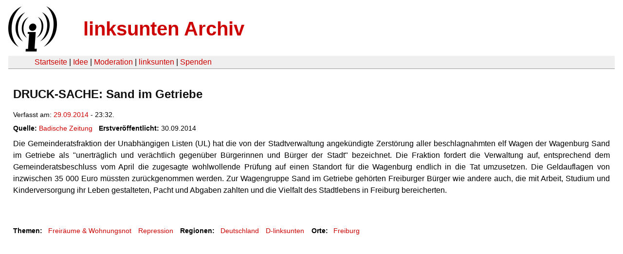

--- FILE ---
content_type: text/html
request_url: https://linksunten.indymedia.org/nl/node/123272/index.html
body_size: 1578
content:
<!DOCTYPE html PUBLIC "-//W3C//DTD XHTML 1.0 Transitional//EN"
        "http://www.w3.org/TR/xhtml1/DTD/xhtml1-transitional.dtd">
<html xmlns="http://www.w3.org/1999/xhtml" xml:lang="de" lang="de" dir="ltr">

<head>
<meta http-equiv="Content-Type" content="text/html; charset=utf-8" />
  <title>DRUCK-SACHE:  Sand im Getriebe | linksunten Archiv</title>
  <meta http-equiv="Content-Style-Type" content="text/css" />
  <meta http-equiv="Content-Type" content="text/html; charset=utf-8" />
<link rel="shortcut icon" href="../../static/favicon.ico" type="image/x-icon" />
  <link type="text/css" rel="stylesheet" media="all" href=../../static/linksunten.css />
 </head>
<body class="not-front not-logged-in page-node node-type-crossposting no-sidebars i18n-de">
<div id="center">
<a name="top"></a>
<table id="header">
  <tr>
    <td>
      <a href="../index.html" title="((i))"><img src="../../static/logo.png" alt="((i))" /></a>
    </td>
    <td>
      <h1 id="site-name"><a href="../index.html" title="linksunten Archiv">linksunten Archiv</a></h1>
    </td>
  </tr>
</table>
<table id="wrapper-header-table"><tr>
<td id="wrapper-header-table-td-left"></td><td>
<table id="header-table">
  <tr>
    <td>
      <table id="header-table-links">
        <tr>
          <td id="header-table-td-left"></td>
          <td id="header-table-td-links">
            <a href="../index.html">Startseite</a>&nbsp;| <a href="../1/index.html">Idee</a>&nbsp;| <a href="../350/index.html">Moderation</a>&nbsp;| <a href="../../user/7/blog/index.html">linksunten</a>&nbsp;| <a href="../../donate/index.html">Spenden</a> 
          </td>
        </tr>
      </table>
    </td>
  </tr>
</table>
</td>
<td id="wrapper-header-table-td-right"></td>
</tr>
</table>
<table id="content">
  <tr>
        <td class="main-content" id="content-none">

      
      <h2 class="content-title">DRUCK-SACHE:  Sand im Getriebe</h2>
      
      
      
      
      <div id="node-123272" class="node clear-block">

  <div>

<div class="meta">
      <span class="submitted">Verfasst am:&nbsp;<a href="../../archiv/texte/2014/09/index.html#2014-09-29">29.09.2014</a> - 23:32.         </span>
  </div>
<div class="content">
  <div class="fieldgroup group-node-crossposting">

  
  <div class="content"><div class="field field-type-link field-field-crossposting-source">
      <div class="field-label">Quelle:&nbsp;</div>
    <div class="field-items">
            <div class="field-item odd">
                    <a href="http://www.badische-zeitung.de/freiburg/druck-sache-xmuh3qjix--92010059.html">Badische Zeitung</a>        </div>
        </div>
</div>
<div class="field field-type-date field-field-crossposting-date">
      <div class="field-label">Erstveröffentlicht:&nbsp;</div>
    <div class="field-items">
            <div class="field-item odd">
                    <span class="date-display-single">30.09.2014</span>        </div>
        </div>
</div>
</div>

</div>
<p>Die Gemeinderatsfraktion der Unabhängigen Listen (UL) hat die von der 
Stadtverwaltung angekündigte Zerstörung aller beschlagnahmten elf Wagen 
der Wagenburg Sand im Getriebe als "unerträglich und verächtlich 
gegenüber Bürgerinnen und Bürger der Stadt" bezeichnet. Die Fraktion 
fordert die Verwaltung auf, entsprechend dem Gemeinderatsbeschluss vom 
April die zugesagte wohlwollende Prüfung auf einen Standort für die 
Wagenburg endlich in die Tat umzusetzen. Die Geldauflagen von inzwischen
 35 000 Euro müssten zurückgenommen werden. Zur Wagengruppe Sand im 
Getriebe gehörten Freiburger Bürger wie andere auch, die mit Arbeit, 
Studium und Kinderversorgung ihr Leben gestalteten, Pacht und Abgaben 
zahlten und die Vielfalt des Stadtlebens in Freiburg bereicherten.
			
				</p><p></p><p>&nbsp;</p><p>&nbsp;</p></div>
  <div class="categories">
    <div class="item-list"><ul><li class="first"><div class="categories-vocabulary">Themen:</div></li>
<li><div class="categories-term"><a href="../../archiv/themen/9/index.html">Freiräume & Wohnungsnot</a></div></li>
<li class="last"><div class="categories-term"><a href="../../archiv/themen/12/index.html">Repression</a></div></li>
</ul></div><div class="item-list"><ul><li class="first"><div class="categories-vocabulary">Regionen:</div></li>
<li><div class="categories-term"><a href="../../archiv/regionen/1/index.html">Deutschland</a></div></li>
<li class="last"><div class="categories-term"><a href="../../archiv/regionen/2/index.html">D-linksunten</a></div></li>
</ul></div><div class="item-list"><ul><li class="first"><div class="categories-vocabulary">Orte:</div></li>
<li class="last"><div class="categories-term"><a href="../../archiv/orte/40/index.html">Freiburg</a></div></li>
</ul></div>  </div>
      
  </div> </div>
      
          </td>
      </tr>
</table>
<br/><br/><br/><br/>
</div>
</body>
</html>
